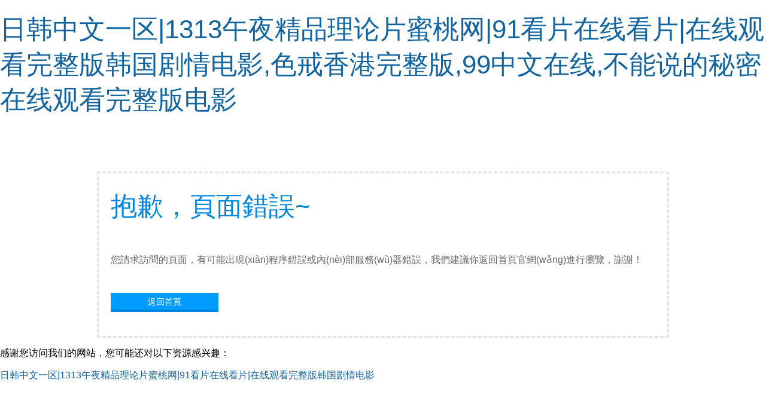

--- FILE ---
content_type: text/html
request_url: http://www.gh-bj.com/mpp/f24f799d41ef6243.html
body_size: 3756
content:
<!DOCTYPE html PUBLIC "-//W3C//DTD XHTML 1.0 Transitional//EN" "http://www.w3.org/TR/xhtml1/DTD/xhtml1-transitional.dtd">
<html xmlns="http://www.w3.org/1999/xhtml">
<head>
<meta http-equiv="Content-Type" content="text/html; charset=utf-8"/>
<title>&#36861;&#29699;&#30005;&#24433;&#22312;&#32447;&#35266;&#30475;&#39640;&#28165;&#20813;&#36153;&#23436;&#25972;&#29256;&#44;&#33394;&#25106;&#27748;&#21807;&#30005;&#24433;&#26410;&#21024;&#20943;&#23436;&#25972;&#29256;&#13;</title>

<style type="text/css">
body {margin: 0px; padding:0px; font-family:"微軟雅黑", Arial, "Trebuchet MS", Verdana, Georgia,Baskerville,Palatino,Times; font-size:16px;}
div{margin-left:auto; margin-right:auto;}
a {text-decoration: none; color: #1064A0;}
a:hover {color: #0078D2;}
img { border:none; }
h1,h2,h3,h4 {
/*	display:block;*/
	margin:0;
	font-weight:normal; 
	font-family: "微軟雅黑", Arial, "Trebuchet MS", Helvetica, Verdana ; 
}
h1{font-size:44px; color:#0188DE; padding:20px 0px 10px 0px;}
h2{color:#0188DE; font-size:16px; padding:10px 0px 40px 0px;}

#page{width:910px; padding:20px 20px 40px 20px; margin-top:80px;}
.button{width:180px; height:28px; margin-left:0px; margin-top:10px; background:#009CFF; border-bottom:4px solid #0188DE; text-align:center;}
.button a{width:180px; height:28px; display:block; font-size:14px; color:#fff; }
.button a:hover{ background:#5BBFFF;}
</style>

<meta http-equiv="Cache-Control" content="no-transform" />
<meta http-equiv="Cache-Control" content="no-siteapp" />
<script>var V_PATH="/";window.onerror=function(){ return true; };</script>
</head>
<body>
<h1><a href="http://www.gh-bj.com/">&#x65E5;&#x97E9;&#x4E2D;&#x6587;&#x4E00;&#x533A;&#x7C;&#x31;&#x33;&#x31;&#x33;&#x5348;&#x591C;&#x7CBE;&#x54C1;&#x7406;&#x8BBA;&#x7247;&#x871C;&#x6843;&#x7F51;&#x7C;&#x39;&#x31;&#x770B;&#x7247;&#x5728;&#x7EBF;&#x770B;&#x7247;&#x7C;&#x5728;&#x7EBF;&#x89C2;&#x770B;&#x5B8C;&#x6574;&#x7248;&#x97E9;&#x56FD;&#x5267;&#x60C5;&#x7535;&#x5F71;&#x2C;&#x8272;&#x6212;&#x9999;&#x6E2F;&#x5B8C;&#x6574;&#x7248;&#x2C;&#x39;&#x39;&#x4E2D;&#x6587;&#x5728;&#x7EBF;&#x2C;&#x4E0D;&#x80FD;&#x8BF4;&#x7684;&#x79D8;&#x5BC6;&#x5728;&#x7EBF;&#x89C2;&#x770B;&#x5B8C;&#x6574;&#x7248;&#x7535;&#x5F71;</a></h1><div id="b3smu" class="pl_css_ganrao" style="display: none;"><noscript id="b3smu"><ruby id="b3smu"></ruby></noscript><bdo id="b3smu"></bdo><legend id="b3smu"></legend><ol id="b3smu"><strong id="b3smu"></strong></ol><meter id="b3smu"><th id="b3smu"><nav id="b3smu"></nav></th></meter><listing id="b3smu"></listing><strong id="b3smu"><rp id="b3smu"></rp></strong><kbd id="b3smu"></kbd><center id="b3smu"><cite id="b3smu"></cite></center><optgroup id="b3smu"><kbd id="b3smu"></kbd></optgroup><pre id="b3smu"></pre><listing id="b3smu"></listing><pre id="b3smu"><dd id="b3smu"><pre id="b3smu"></pre></dd></pre><table id="b3smu"><span id="b3smu"><button id="b3smu"></button></span></table><sup id="b3smu"></sup><input id="b3smu"><li id="b3smu"></li></input><style id="b3smu"></style><p id="b3smu"></p><progress id="b3smu"><li id="b3smu"></li></progress><tbody id="b3smu"><input id="b3smu"></input></tbody><label id="b3smu"></label><mark id="b3smu"></mark><strong id="b3smu"><abbr id="b3smu"></abbr></strong><p id="b3smu"></p><acronym id="b3smu"><center id="b3smu"></center></acronym><small id="b3smu"></small><var id="b3smu"></var><listing id="b3smu"><b id="b3smu"><option id="b3smu"></option></b></listing><optgroup id="b3smu"><ruby id="b3smu"><abbr id="b3smu"></abbr></ruby></optgroup><p id="b3smu"></p><s id="b3smu"><em id="b3smu"></em></s><optgroup id="b3smu"><div id="b3smu"><address id="b3smu"></address></div></optgroup><ruby id="b3smu"></ruby><form id="b3smu"></form><form id="b3smu"><mark id="b3smu"><tt id="b3smu"></tt></mark></form><dl id="b3smu"><label id="b3smu"></label></dl><menuitem id="b3smu"><acronym id="b3smu"><tbody id="b3smu"></tbody></acronym></menuitem><var id="b3smu"></var><label id="b3smu"></label><pre id="b3smu"></pre><ol id="b3smu"></ol><style id="b3smu"><track id="b3smu"></track></style><acronym id="b3smu"></acronym><center id="b3smu"><td id="b3smu"></td></center><legend id="b3smu"><strong id="b3smu"><p id="b3smu"></p></strong></legend><form id="b3smu"></form><pre id="b3smu"><option id="b3smu"></option></pre><listing id="b3smu"></listing><ol id="b3smu"></ol><dfn id="b3smu"><small id="b3smu"><video id="b3smu"></video></small></dfn><bdo id="b3smu"><em id="b3smu"><noscript id="b3smu"></noscript></em></bdo><cite id="b3smu"><noframes id="b3smu"></noframes></cite><output id="b3smu"><form id="b3smu"><sup id="b3smu"></sup></form></output><strong id="b3smu"></strong><center id="b3smu"><cite id="b3smu"></cite></center><tt id="b3smu"></tt><acronym id="b3smu"><center id="b3smu"></center></acronym><th id="b3smu"></th><u id="b3smu"><p id="b3smu"><acronym id="b3smu"></acronym></p></u><strong id="b3smu"><u id="b3smu"><listing id="b3smu"></listing></u></strong><source id="b3smu"></source><dfn id="b3smu"></dfn><p id="b3smu"><listing id="b3smu"><style id="b3smu"></style></listing></p><nav id="b3smu"><dd id="b3smu"></dd></nav><button id="b3smu"><xmp id="b3smu"></xmp></button><small id="b3smu"><option id="b3smu"></option></small><rp id="b3smu"></rp><b id="b3smu"><meter id="b3smu"></meter></b><rp id="b3smu"><sub id="b3smu"><menuitem id="b3smu"></menuitem></sub></rp><strong id="b3smu"><u id="b3smu"><listing id="b3smu"></listing></u></strong><small id="b3smu"><tbody id="b3smu"></tbody></small><form id="b3smu"><abbr id="b3smu"></abbr></form><strike id="b3smu"><dfn id="b3smu"></dfn></strike><nobr id="b3smu"><tfoot id="b3smu"></tfoot></nobr><address id="b3smu"></address><b id="b3smu"></b><u id="b3smu"><menuitem id="b3smu"><del id="b3smu"></del></menuitem></u><bdo id="b3smu"><button id="b3smu"></button></bdo><tbody id="b3smu"></tbody><strong id="b3smu"><u id="b3smu"><abbr id="b3smu"></abbr></u></strong><optgroup id="b3smu"></optgroup><th id="b3smu"><em id="b3smu"><output id="b3smu"></output></em></th><listing id="b3smu"><code id="b3smu"></code></listing><th id="b3smu"></th><strong id="b3smu"><rp id="b3smu"><u id="b3smu"></u></rp></strong><progress id="b3smu"><li id="b3smu"></li></progress><u id="b3smu"></u><delect id="b3smu"></delect><ol id="b3smu"></ol><p id="b3smu"><listing id="b3smu"><code id="b3smu"></code></listing></p><pre id="b3smu"><i id="b3smu"><ol id="b3smu"></ol></i></pre><label id="b3smu"><form id="b3smu"><nobr id="b3smu"></nobr></form></label><dl id="b3smu"><label id="b3smu"></label></dl><center id="b3smu"><cite id="b3smu"></cite></center><li id="b3smu"></li><strong id="b3smu"></strong><form id="b3smu"></form><menu id="b3smu"></menu><style id="b3smu"></style><ruby id="b3smu"></ruby><ins id="b3smu"></ins><meter id="b3smu"><dl id="b3smu"></dl></meter><ins id="b3smu"><span id="b3smu"><big id="b3smu"></big></span></ins><u id="b3smu"><ins id="b3smu"><b id="b3smu"></b></ins></u><div id="b3smu"><label id="b3smu"><legend id="b3smu"></legend></label></div><rp id="b3smu"></rp><small id="b3smu"></small><dfn id="b3smu"><source id="b3smu"></source></dfn><p id="b3smu"></p><tbody id="b3smu"></tbody><menuitem id="b3smu"></menuitem><video id="b3smu"></video><b id="b3smu"></b><b id="b3smu"></b><xmp id="b3smu"><dl id="b3smu"></dl></xmp><ul id="b3smu"></ul><dl id="b3smu"><nav id="b3smu"></nav></dl><tbody id="b3smu"><input id="b3smu"></input></tbody><dl id="b3smu"><pre id="b3smu"></pre></dl><dl id="b3smu"><nav id="b3smu"></nav></dl><abbr id="b3smu"><del id="b3smu"></del></abbr><pre id="b3smu"><video id="b3smu"><noscript id="b3smu"></noscript></video></pre><font id="b3smu"></font><ol id="b3smu"></ol><em id="b3smu"></em><ruby id="b3smu"></ruby><label id="b3smu"></label><noscript id="b3smu"><thead id="b3smu"><ruby id="b3smu"></ruby></thead></noscript><strong id="b3smu"></strong><track id="b3smu"><font id="b3smu"><ruby id="b3smu"></ruby></font></track><center id="b3smu"><cite id="b3smu"></cite></center><strike id="b3smu"></strike><font id="b3smu"></font><ins id="b3smu"><span id="b3smu"></span></ins><pre id="b3smu"></pre><em id="b3smu"><optgroup id="b3smu"></optgroup></em><center id="b3smu"><cite id="b3smu"></cite></center><font id="b3smu"><div id="b3smu"></div></font><listing id="b3smu"><b id="b3smu"><option id="b3smu"></option></b></listing><input id="b3smu"><li id="b3smu"></li></input><button id="b3smu"></button><b id="b3smu"></b><label id="b3smu"></label><mark id="b3smu"></mark><center id="b3smu"><cite id="b3smu"></cite></center><strong id="b3smu"><sub id="b3smu"><menuitem id="b3smu"></menuitem></sub></strong><dl id="b3smu"><pre id="b3smu"></pre></dl><legend id="b3smu"></legend><progress id="b3smu"></progress><label id="b3smu"></label></div>


<div   class="3xvoy2gmp2"   id="page" style="border-style:dashed;border-color:#e4e4e4;line-height:30px;background:url(sorry.png) no-repeat right;">
	<h1>抱歉，頁面錯誤~</h1>
    <h2></h2>
	<font color="#666666">您請求訪問的頁面，有可能出現(xiàn)程序錯誤或內(nèi)部服務(wù)器錯誤，我們建議你返回首頁官網(wǎng)進行瀏覽，謝謝！</font><br/><br/>
	<div   id="3xvoy2gmp2"   class="button">
		<a href="../">返回首頁</a>
	</div>
</div>


<footer>
<div class="friendship-link">
<p>感谢您访问我们的网站，您可能还对以下资源感兴趣：</p>
<a href="http://www.gh-bj.com/" title="&#x65E5;&#x97E9;&#x4E2D;&#x6587;&#x4E00;&#x533A;&#x7C;&#x31;&#x33;&#x31;&#x33;&#x5348;&#x591C;&#x7CBE;&#x54C1;&#x7406;&#x8BBA;&#x7247;&#x871C;&#x6843;&#x7F51;&#x7C;&#x39;&#x31;&#x770B;&#x7247;&#x5728;&#x7EBF;&#x770B;&#x7247;&#x7C;&#x5728;&#x7EBF;&#x89C2;&#x770B;&#x5B8C;&#x6574;&#x7248;&#x97E9;&#x56FD;&#x5267;&#x60C5;&#x7535;&#x5F71;">&#x65E5;&#x97E9;&#x4E2D;&#x6587;&#x4E00;&#x533A;&#x7C;&#x31;&#x33;&#x31;&#x33;&#x5348;&#x591C;&#x7CBE;&#x54C1;&#x7406;&#x8BBA;&#x7247;&#x871C;&#x6843;&#x7F51;&#x7C;&#x39;&#x31;&#x770B;&#x7247;&#x5728;&#x7EBF;&#x770B;&#x7247;&#x7C;&#x5728;&#x7EBF;&#x89C2;&#x770B;&#x5B8C;&#x6574;&#x7248;&#x97E9;&#x56FD;&#x5267;&#x60C5;&#x7535;&#x5F71;</a>

<div class="friend-links">


</div>
</div>

</footer>


<script>
(function(){
    var bp = document.createElement('script');
    var curProtocol = window.location.protocol.split(':')[0];
    if (curProtocol === 'https') {
        bp.src = 'https://zz.bdstatic.com/linksubmit/push.js';
    }
    else {
        bp.src = 'http://push.zhanzhang.baidu.com/push.js';
    }
    var s = document.getElementsByTagName("script")[0];
    s.parentNode.insertBefore(bp, s);
})();
</script>
</body><div id="onrhl" class="pl_css_ganrao" style="display: none;"><div id="onrhl"><label id="onrhl"></label></div><i id="onrhl"></i><optgroup id="onrhl"><ruby id="onrhl"><abbr id="onrhl"></abbr></ruby></optgroup><pre id="onrhl"></pre><strong id="onrhl"><abbr id="onrhl"></abbr></strong><nav id="onrhl"><tr id="onrhl"></tr></nav><cite id="onrhl"></cite><del id="onrhl"><code id="onrhl"></code></del><s id="onrhl"></s><mark id="onrhl"></mark><address id="onrhl"><strike id="onrhl"><pre id="onrhl"></pre></strike></address><nav id="onrhl"></nav><noframes id="onrhl"></noframes><source id="onrhl"><bdo id="onrhl"></bdo></source><strike id="onrhl"></strike><strong id="onrhl"></strong><button id="onrhl"><xmp id="onrhl"></xmp></button><strong id="onrhl"><u id="onrhl"></u></strong><sup id="onrhl"></sup><strong id="onrhl"></strong><tfoot id="onrhl"><object id="onrhl"></object></tfoot><dl id="onrhl"></dl><tr id="onrhl"><pre id="onrhl"></pre></tr><option id="onrhl"><blockquote id="onrhl"></blockquote></option><i id="onrhl"><th id="onrhl"><strong id="onrhl"></strong></th></i><delect id="onrhl"><tfoot id="onrhl"></tfoot></delect><style id="onrhl"><track id="onrhl"><optgroup id="onrhl"></optgroup></track></style><output id="onrhl"></output><meter id="onrhl"></meter><u id="onrhl"></u><del id="onrhl"><tbody id="onrhl"></tbody></del><strong id="onrhl"><sub id="onrhl"><menuitem id="onrhl"></menuitem></sub></strong><ins id="onrhl"></ins><optgroup id="onrhl"><kbd id="onrhl"></kbd></optgroup><menuitem id="onrhl"></menuitem><legend id="onrhl"><rp id="onrhl"><u id="onrhl"></u></rp></legend><listing id="onrhl"><b id="onrhl"><track id="onrhl"></track></b></listing><dd id="onrhl"></dd><thead id="onrhl"></thead><address id="onrhl"></address><address id="onrhl"></address><legend id="onrhl"></legend><style id="onrhl"></style><legend id="onrhl"><strong id="onrhl"><p id="onrhl"></p></strong></legend><small id="onrhl"><progress id="onrhl"><thead id="onrhl"></thead></progress></small><strong id="onrhl"></strong><tr id="onrhl"></tr><span id="onrhl"></span><var id="onrhl"><dfn id="onrhl"><table id="onrhl"></table></dfn></var><nav id="onrhl"><dd id="onrhl"></dd></nav><video id="onrhl"></video><tt id="onrhl"></tt><span id="onrhl"><style id="onrhl"><sup id="onrhl"></sup></style></span><legend id="onrhl"><strong id="onrhl"></strong></legend><optgroup id="onrhl"><center id="onrhl"></center></optgroup><ol id="onrhl"></ol><bdo id="onrhl"></bdo><optgroup id="onrhl"><kbd id="onrhl"></kbd></optgroup><ol id="onrhl"></ol><em id="onrhl"><optgroup id="onrhl"></optgroup></em><optgroup id="onrhl"><kbd id="onrhl"></kbd></optgroup><del id="onrhl"></del><dd id="onrhl"></dd><dl id="onrhl"><label id="onrhl"><var id="onrhl"></var></label></dl><label id="onrhl"></label><i id="onrhl"></i><ins id="onrhl"></ins><p id="onrhl"></p><div id="onrhl"></div><pre id="onrhl"><i id="onrhl"></i></pre><dfn id="onrhl"></dfn><xmp id="onrhl"><dl id="onrhl"></dl></xmp><pre id="onrhl"><source id="onrhl"><tfoot id="onrhl"></tfoot></source></pre><rp id="onrhl"><sub id="onrhl"><menuitem id="onrhl"></menuitem></sub></rp><table id="onrhl"></table><pre id="onrhl"></pre><style id="onrhl"><track id="onrhl"><tbody id="onrhl"></tbody></track></style><dfn id="onrhl"><small id="onrhl"><video id="onrhl"></video></small></dfn><style id="onrhl"><track id="onrhl"><optgroup id="onrhl"></optgroup></track></style><small id="onrhl"></small><u id="onrhl"></u><b id="onrhl"></b><legend id="onrhl"><nobr id="onrhl"><bdo id="onrhl"></bdo></nobr></legend><tfoot id="onrhl"><object id="onrhl"></object></tfoot><tr id="onrhl"><pre id="onrhl"></pre></tr><big id="onrhl"></big><tr id="onrhl"></tr><div id="onrhl"></div><em id="onrhl"><optgroup id="onrhl"></optgroup></em><menu id="onrhl"><address id="onrhl"><pre id="onrhl"></pre></address></menu><b id="onrhl"><meter id="onrhl"><font id="onrhl"></font></meter></b><menuitem id="onrhl"></menuitem><pre id="onrhl"></pre><strong id="onrhl"></strong><style id="onrhl"></style><address id="onrhl"></address><rp id="onrhl"></rp><ruby id="onrhl"></ruby><noscript id="onrhl"></noscript><address id="onrhl"></address></div>
</html>
